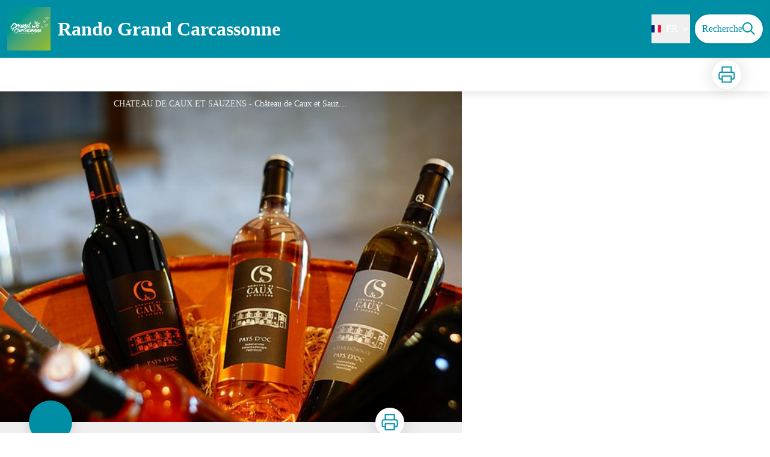

--- FILE ---
content_type: text/html; charset=utf-8
request_url: https://rando.grand-carcassonne-tourisme.fr/service/12724-CHATEAU-DE-CAUX-ET-SAUZENS
body_size: 21646
content:
<!DOCTYPE html><html class="scroll-smooth" lang="fr"><head><meta charSet="utf-8"/><link rel="manifest" href="/manifest.json"/><meta name="application-name" content="Rando Grand Carcassonne"/><meta name="apple-mobile-web-app-capable" content="yes"/><meta name="apple-mobile-web-app-status-bar-style" content="default"/><meta name="apple-mobile-web-app-title" content="Rando Grand Carcassonne"/><meta name="format-detection" content="telephone=no"/><meta name="mobile-web-app-capable" content="yes"/><meta name="msapplication-TileColor" content="#2B5797"/><meta name="msapplication-tap-highlight" content="no"/><meta name="theme-color" content="#000000"/><link rel="apple-touch-icon" sizes="180x180" href="/medias/apple-icon.png"/><link rel="icon" type="image/png" sizes="32x32" href="/medias/favicon.png"/><link rel="icon" type="image/png" sizes="16x16" href="/medias/favicon.png"/><link rel="mask-icon" href="/medias/favicon.png" color="var(--color-primary1-default)"/><link rel="shortcut icon" href="/medias/favicon.png"/><meta name="google-site-verification" content="eKAyxwaXAobFWQcJen0mnZ8T3CpLoN45JysXeNkRf38"/><style>
          :root {
            --font-main: &#x27;__Source_Sans_3_aeb8b9&#x27;, &#x27;__Source_Sans_3_Fallback_aeb8b9&#x27;;
          }
        </style><script type="opt-in" data-type="application/javascript" data-title="Google Tag Manager" data-name="google-tag-manager" data-purposes="analytics" data-cookies="^_ga,^_gat,^_gid,^__utma,^__utmb,^__utmc,^__utmt,^__utmz" data-src="https://www.googletagmanager.com/gtag/js?id=UA-131182546-2"></script><script type="opt-in" data-type="application/javascript" data-name="google-tag-manager">
    window.dataLayer = window.dataLayer || [];
    function gtag(){dataLayer.push(arguments);}
    gtag('js', new Date());
    gtag('config', 'UA-131182546-2');

    window.next.router.events.on('routeChangeComplete', function(url) {
      (function(allowsGTMCookies) {
        window['ga-disable-UA-131182546-2'] = !allowsGTMCookies;
        if (allowsGTMCookies) {
          window.dataLayer.push({
            event: "pageview",
            page: url,
          })
        }
      })(JSON.parse(new URLSearchParams(document.cookie.replaceAll('; ', '&')).get('orejime') ?? null)?.["google-tag-manager"]);
    });
  </script><title>CHÂTEAU DE CAUX ET SAUZENS - Rando Grand Carcassonne</title><meta name="description" content=""/><meta name="viewport" content="initial-scale=1.0, width=device-width"/><link rel="canonical" href="https://rando.grand-carcassonne-tourisme.fr/fr/service/12724-CHATEAU-DE-CAUX-ET-SAUZENS"/><meta property="og:title" content="CHÂTEAU DE CAUX ET SAUZENS - Rando Grand Carcassonne"/><meta name="og:description" content=""/><meta property="og:site_name" content="Rando Grand Carcassonne"/><meta property="og:description" content=""/><meta property="og:url" content="https://rando.grand-carcassonne-tourisme.fr/fr/service/12724-CHATEAU-DE-CAUX-ET-SAUZENS"/><meta property="og:locale" content="fr_FR"/><meta property="og:image" content="https://rando-admin.grand-carcassonne-tourisme.fr/media/paperclip/tourism_touristiccontent/12724/chateau-de-caux-10.jpg"/><meta property="og:type" content="website"/><meta name="twitter:card" content="summary"/><meta name="twitter:url" content="https://rando.grand-carcassonne-tourisme.fr/fr/service/12724-CHATEAU-DE-CAUX-ET-SAUZENS"/><meta name="twitter:title" content="CHÂTEAU DE CAUX ET SAUZENS - Rando Grand Carcassonne"/><meta name="twitter:description" content=""/><meta name="twitter:image" content="https://rando-admin.grand-carcassonne-tourisme.fr/media/paperclip/tourism_touristiccontent/12724/chateau-de-caux-10.jpg"/><meta name="next-head-count" content="37"/><style>
:root {
  --color-primary1-default: #008ea4;
  --color-primary1-light: #18a8be;
  --color-primary2: #efefef;
  --color-primary3: #9cbf30;
  --color-greySoft-default: #d7d6d9;
  --color-greySoft-light: #d7d6d950;
  --color-warning: #d77E00;
  --color-easyOK: #4fad79;
  --color-hardKO: #e25316;
  --color-red: #ff7373;
  --color-redMarker: #e83737;
  --color-trek: #9cbf30;
  --color-service: #008ea4;
  --color-outdoor: #E69736;
  --color-events: #62AB41;
}
</style><style class="custo-style-file">/* Override CSS */
#banner_carousel .object-top,
#details_cover_image .object-top {
  object-position: center;
}

#footer {
  background-color: #444;
}

#footer_topHtml img {
  max-height: 100px;
}
</style><link rel="preload" href="/_next/static/media/9cf9c6e84ed13b5e-s.p.woff2" as="font" type="font/woff2" crossorigin="anonymous" data-next-font="size-adjust"/><link rel="preload" href="/_next/static/css/936927e77e4c05e8.css" as="style"/><link rel="stylesheet" href="/_next/static/css/936927e77e4c05e8.css" data-n-g=""/><noscript data-n-css=""></noscript><script defer="" nomodule="" src="/_next/static/chunks/polyfills-42372ed130431b0a.js"></script><script src="/_next/static/chunks/webpack-7083669ccaf8d32a.js" defer=""></script><script src="/_next/static/chunks/framework-256d05b204dcfa2b.js" defer=""></script><script src="/_next/static/chunks/main-f60fb1e8488b4cd6.js" defer=""></script><script src="/_next/static/chunks/pages/_app-dfcb0491a0070124.js" defer=""></script><script src="/_next/static/chunks/675-8e1043647566a41f.js" defer=""></script><script src="/_next/static/chunks/625-69af1b48d90f65b1.js" defer=""></script><script src="/_next/static/chunks/234-b3cf9ed3e4789b49.js" defer=""></script><script src="/_next/static/chunks/974-23458f723a171081.js" defer=""></script><script src="/_next/static/chunks/693-dcaa69f59876c229.js" defer=""></script><script src="/_next/static/chunks/480-e0bf368744d5fe16.js" defer=""></script><script src="/_next/static/chunks/141-39860f392a1a6dd5.js" defer=""></script><script src="/_next/static/chunks/855-d4a5e1a6191db549.js" defer=""></script><script src="/_next/static/chunks/800-4e84f48bf2d123c8.js" defer=""></script><script src="/_next/static/chunks/pages/service/%5BtouristicContent%5D-b4b5a11b25277924.js" defer=""></script><script src="/_next/static/Ait9tFAN3wqnzZUBJOURg/_buildManifest.js" defer=""></script><script src="/_next/static/Ait9tFAN3wqnzZUBJOURg/_ssgManifest.js" defer=""></script></head><body><div id="__next"><div class="flex flex-col min-h-dvh"><div id="header_topHtml"></div><header class="sticky z-header bg-primary1 top-0" role="banner" id="header"><div class="h-11 desktop:h-desktopHeader flex justify-between  items-center sticky z-header px-3 shadow-sm shrink-0 transition-all duration-300 delay-100"><a class="text-primary1 hover:text-primary3 focus:text-primary3 transition-colors flex items-center" href="/"><div class="shrink-0" id="header_logo"><img id="header_logoImg" class="h-9 w-auto desktop:h-18 mr-3" alt="" crossorigin="anonymous" src="/medias/logo.png"/></div><p id="header_title" class=" flex-auto text-white desktop:text-H2 desktop:leading-8 font-semibold desktop:font-bold desktop:shrink-0">Rando Grand Carcassonne</p></a><div class="items-center hidden desktop:flex gap-2" aria-hidden="false"><div class="flex items-center justify-end flex-auto flex-wrap gap-4 mr-2" id="header_inlineMenu"><div class="flex items-center text-white"><div class="flex-row"><button aria-expanded="false" aria-controls=":R3cpkm:" class="relative pt-3 pb-2 text-white flex items-center border-b-4 border-solid border-transparent duration-500 transition-color after:content-[&#x27;&#x27;] after:absolute after:top-10 after:-left-5 after:-right-5 after:h-8"><img alt="" class="mr-2" loading="lazy" height="16" width="16" crossorigin="anonymous" src="https://cdnjs.cloudflare.com/ajax/libs/flag-icon-css/4.1.4/flags/4x3/fr.svg" style="display:inline-block;width:1em;height:1em;vertical-align:middle"/>FR<svg width="16" height="16" viewBox="0 0 24 24" fill="none" xmlns="http://www.w3.org/2000/svg" class="shrink-0 ml-1" aria-hidden="true"><path d="M6 9l6 6 6-6" stroke="currentColor" stroke-width="2" stroke-linecap="round" stroke-linejoin="round"></path></svg></button><div id=":R3cpkm:" class="flex-col bg-white text-greyDarkColored rounded-2xl border border-solid border-greySoft overflow-hidden absolute py-2 top-18" hidden=""><a class="text-primary1 hover:text-primary3 focus:text-primary3 transition-colors flex hover:bg-greySoft-light focus:bg-greySoft px-5 py-2" href="/service/12724-CHATEAU-DE-CAUX-ET-SAUZENS">FR</a><a class="text-primary1 hover:text-primary3 focus:text-primary3 transition-colors flex hover:bg-greySoft-light focus:bg-greySoft px-5 py-2" href="/en/service/12724-CHATEAU-DE-CAUX-ET-SAUZENS">EN</a></div></div></div></div><a class="text-primary1 hover:text-primary3 focus:text-primary3 transition-colors block" href="/search"><span id="goToSearch" class="p-2 desktop:p-3 rounded-full text-primary1 bg-white flex justify-center items-center gap-1 hover:text-primary1-light focus:text-primary1-light shadow-sm transition-colors">Recherche<svg height="22" width="22" viewBox="0 0 22 22" fill="none" xmlns="http://www.w3.org/2000/svg" aria-hidden="true"><path d="M16 8.5a7.5 7.5 0 11-15 0 7.5 7.5 0 0115 0z" stroke="currentColor" stroke-width="2"></path><path stroke="currentColor" stroke-width="2" stroke-linecap="round" stroke-linejoin="round" d="M14.164 14.25l5.586 5.586"></path></svg></span></a></div></div><button type="button" aria-haspopup="dialog" aria-expanded="false" aria-controls="radix-:R19km:" data-state="closed" class="fixed size-6 right-2.5 desktop:right-8 transition-all delay-100 duration-300 text-white z-sliderMenu top-2.5 desktop:top-8 hidden"><svg viewBox="0 0 24 25" fill="none" xmlns="http://www.w3.org/2000/svg" aria-hidden="true"><path d="M3 12h18M3 6h18M3 18h18" stroke="currentColor" stroke-width="2" stroke-linecap="round" stroke-linejoin="round"></path></svg><span class="sr-only">Menu</span></button></header><main class="relative grow"><div id="details_container"><nav id="details_headerDesktop" class="hidden desktop:flex items-center sticky top-desktopHeader z-subHeader shadow-md bg-white h-14 pl-3" role="navigation"><div id="details_topDownloadIcons" class="flex justify-between items-center gap-4 desktop:mr-12 desktop:ml-auto menu-download" data-testid="download-button"><div role="tooltip" class="relative inline-block group"><a href="https://rando-admin.grand-carcassonne-tourisme.fr/api/fr/touristiccontents/12724/chateau-de-caux-et-sauzens.pdf" class="size-12 grid place-items-center rounded-full shadow-lg text-primary1 bg-white hover:text-primary1-light transition" target="_blank" rel="noopener no referrer"><svg width="30" height="30" viewBox="0 0 30 30" fill="none" xmlns="http://www.w3.org/2000/svg" aria-hidden="true"><path d="M7.5 11.25V2.5h15v8.75M7.5 22.5H5A2.5 2.5 0 012.5 20v-6.25a2.5 2.5 0 012.5-2.5h20a2.5 2.5 0 012.5 2.5V20a2.5 2.5 0 01-2.5 2.5h-2.5" stroke="currentColor" stroke-width="2" stroke-linecap="round" stroke-linejoin="round"></path><path stroke="currentColor" stroke-width="2" stroke-linecap="round" stroke-linejoin="round" d="M7.5 17.5h15v10h-15z"></path></svg><span class="sr-only">Imprimer</span></a><span id=":Rmqkm:" class="tooltipSpan absolute left-1/2 -translate-x-1/2 p-1.5 text-center rounded-md z-1 w-0 hidden group-hover:w-max group-hover:inline after:content-[&#x27;&#x27;] after:block after:absolute after:left-1/2 after:-ml-1 after:border-4 after:border-transparent top-full after:bottom-full after:border-b-primary1 bg-primary1 text-primary2">Imprimer</span></div></div></nav><div id="details_headerMobile" class="flex gap-3 items-center py-3 px-4 text-P2 font-bold text-primary1 shadow-md bg-white -top-4 right-0 left-0 z-headerDetails fixed desktop:hidden transition-transform duration-500 will-change-transform"><span class="truncate">CHÂTEAU DE CAUX ET SAUZENS</span></div><div id="touristicContent_page" class="flex flex-1"><div id="touristicContent_informations" class="flex flex-col w-full -top-detailsHeaderMobile desktop:top-0 desktop:w-3/5"><button id="openMapButton" type="button" class="flex desktop:hidden fixed z-floatingButton bottom-6 left-1/2 -translate-x-1/2 py-3 px-4 shadow-sm rounded-full text-primary1 bg-white hover:bg-primary2 focus:bg-primary2 transition-all">Voir la carte<svg width="24" height="24" viewBox="0 0 24 24" fill="none" xmlns="http://www.w3.org/2000/svg" class="ml-1"><path clip-rule="evenodd" d="M1 6v16l7-4 8 4 7-4V2l-7 4-8-4-7 4v0z" stroke="currentColor" stroke-width="2" stroke-linecap="round" stroke-linejoin="round"></path><path d="M8 2v16M16 6v16" stroke="currentColor" stroke-width="2" stroke-linecap="round" stroke-linejoin="round"></path></svg></button><div class="desktop:h-coverDetailsDesktop"><div class="relative bg-dark"><div class="flex items-center justify-center size-full"><div class="size-full"><div id="touristicContent_cover" class="desktop:h-coverDetailsDesktop"><figure role="figure" aria-labelledby=":R4jqkm:" id="details_cover_image" class="relative h-full "><img alt="CHATEAU DE CAUX ET SAUZENS" class="object-cover object-center overflow-hidden size-full" id=":R4jqkmH1:" loading="eager" src="https://rando-admin.grand-carcassonne-tourisme.fr/media/paperclip/tourism_touristiccontent/12724/chateau-de-caux-10.jpg" crossorigin="anonymous"/><figcaption id=":R4jqkm:"><span class="w-full h-12 desktop:h-40
  absolute top-0 flex items-start justify-center
  pb-1 pt-3 px-2
  bg-gradient-to-b from-blackSemiTransparent to-transparent
  text-white text-opacity-90 text-Mobile-C3 desktop:text-P2"><span class="mx-10percent px-10percent truncate">CHATEAU DE CAUX ET SAUZENS - Château de Caux et Sauzens</span></span><button aria-describedby=":R4jqkmH1:" class="absolute inset-0 size-full" type="button"><span class="sr-only">Voir l&#x27;image en plein écran</span></button></figcaption></figure></div></div></div></div></div><div id="touristicContent_text" class="desktop:py-0 relative -top-6 desktop:-top-9 flex flex-col"><div id="details_topRoundIcons" class="flex justify-between items-center min-w-0 mx-4 desktop:mx-12 menu-download"><div class="size-12 desktop:size-18 rounded-full flex items-center justify-center shadow-md bg-service"></div><div class=""><div id="details_topDownloadIcons" class="flex justify-between items-center gap-4 desktop:mr-12 desktop:ml-auto menu-download" data-testid="download-button"><div role="tooltip" class="relative inline-block group"><a href="https://rando-admin.grand-carcassonne-tourisme.fr/api/fr/touristiccontents/12724/chateau-de-caux-et-sauzens.pdf" class="size-12 grid place-items-center rounded-full shadow-lg text-primary1 bg-white hover:text-primary1-light transition" target="_blank" rel="noopener no referrer"><svg width="30" height="30" viewBox="0 0 30 30" fill="none" xmlns="http://www.w3.org/2000/svg" aria-hidden="true"><path d="M7.5 11.25V2.5h15v8.75M7.5 22.5H5A2.5 2.5 0 012.5 20v-6.25a2.5 2.5 0 012.5-2.5h20a2.5 2.5 0 012.5 2.5V20a2.5 2.5 0 01-2.5 2.5h-2.5" stroke="currentColor" stroke-width="2" stroke-linecap="round" stroke-linejoin="round"></path><path stroke="currentColor" stroke-width="2" stroke-linecap="round" stroke-linejoin="round" d="M7.5 17.5h15v10h-15z"></path></svg><span class="sr-only">Imprimer</span></a><span id=":R2irqkm:" class="tooltipSpan absolute left-1/2 -translate-x-1/2 p-1.5 text-center rounded-md z-1 w-0 hidden group-hover:w-max group-hover:inline after:content-[&#x27;&#x27;] after:block after:absolute after:left-1/2 after:-ml-1 after:border-4 after:border-transparent top-full after:bottom-full after:border-b-primary1 bg-primary1 text-primary2">Imprimer</span></div></div></div></div><section id="details_presentation_ref"><div id="details_presentation" class="mx-4 desktop:mx-18 flex flex-col mt-2 desktop:mt-10 relative desktop:scroll-mt-20"><nav class="mt-2 mb-4 desktop:mt-8 desktop:mb-16 flex flex-wrap items-center text-Mobile-C2" aria-label="Fil d&#x27;ariane" role="navigation"><ol class="flex gap-2"><li class="flex items-center gap-2"><span aria-hidden="true">&gt;&gt;</span><a class="text-primary1 hover:text-primary3 focus:text-primary3 transition-colors text-sm hover:underline focus:underline" href="/">Accueil</a></li><li class="flex items-center gap-2"><span aria-hidden="true">&gt;</span><a class="text-primary1 hover:text-primary3 focus:text-primary3 transition-colors text-sm hover:underline focus:underline" href="/search?categories=40">Caveaux et producteurs</a></li><li class="flex items-center gap-2"><span aria-hidden="true">&gt;</span><span>CHÂTEAU DE CAUX ET SAUZENS</span></li></ol></nav><span id="details_place" class="text-Mobile-C2 desktop:text-P1">Caux-et-Sauzens</span><h1 id="details_title" class="text-primary1 text-Mobile-H1 desktop:text-H1 font-bold">CHÂTEAU DE CAUX ET SAUZENS</h1><div id="details_tags" class="flex flex-wrap"></div><div id="details_infoIcons" class="flex flex-wrap mt-3 desktop:mt-4"></div><div class="mt-2 desktop:mt-4 text-Mobile-C2 desktop:text-P1"><div class=""><span class="font-bold">Label : </span><span>Pays Cathare, Qualité Sud de France, Qualité Tourisme</span></div></div><div class="desktop:hidden mt-4"><div class="bg-gray-100 border border-solid border-gray-500 p-4 flex items-center rounded"><div class="w-8"><svg fill="none" viewBox="0 0 24 24" xmlns="http://www.w3.org/2000/svg"><g stroke="currentColor" stroke-linecap="round" stroke-linejoin="round" stroke-width="2"><path d="m2 7.92647c1.24008-.79618 2.58126-1.44861 4-1.93376m16 1.93376c-2.8849-1.85224-6.317-2.92647-10-2.92647-.3355 0-.6689.00891-1 .02652"></path><path d="m5.17159 11.7046c1.4601-.8446 3.09108-1.4267 4.82839-1.6817m8.82842 1.6817c-.8585-.4967-1.7762-.9025-2.7398-1.2045"></path><path d="m9.07355 15.2544c.91533-.3235 1.90035-.4995 2.92645-.4995s2.0111.176 2.9265.4995"></path><path d="m11.9181 19.1465-.0161-.0161"></path><path d="m2 2 20 20"></path></g></svg></div><div class="ml-6">Embarquer cet élément afin d&#x27;y avoir accès hors connexion</div></div></div><div id="details_ambiance" class="text-Mobile-C1 desktop:text-P1 mt-4 desktop:mt-8"><div class="content-WYSIWYG">Très beau domaine familiale situé à 5km de la Cité de Carcassonne au bord du canal du Midi dans le charmant village de Caux et Sauzens. 
Plongez au cœur du vignoble du Château de Caux et Sauzens lors d’une balade pédestre. 
Profitez de cet instant pour observer la vue imprenable sur les Pyrénées. 
Le vigneron, vous parlera de l’histoire du domaine, du terroir, de son encépagement et des différentes méthodes de vinification qui rendent ses vins si particuliers. 
Balade et dégustations, &quot;de la vigne à la cave&quot;, activités diverses autour de la vigne, du vin, du patrimoine et de l&#x27;histoire.</div></div><hr id="separator" class="w-full block bg-greySoft border-0 h-1p mt-6 desktop:mt-12"/></div></section><section id="details_contact_ref"><div class="scroll-mt-20 desktop:scroll-mt-30 mx-4 desktop:mx-18" id="details_contact"><div id="details_section" class="flex flex-col gap-3 desktop:gap-4 pt-6 desktop:pt-12 pb-3 desktop:pb-6 mb-3 desktop:mb-6 max-w-full overflow-x-auto"><h2 class="text-Mobile-H1 desktop:text-H2 font-bold" id="details_sectionTitle">Contact</h2><div id="details_sectionContent" class="flex flex-col gap-6 text-Mobile-C1 desktop:text-P1"><div class="content-WYSIWYG"><i>Monsieur BOYER<i><br/><strong>Téléphone fixe :</strong><br/>+33 4 68 26 97 39<br/><br/><strong>Téléphone portable :</strong><br/>+33 6 38 88 07 33<br/><strong>Page Facebook :</strong><br/><a href="https://www.facebook.com/chateaudecaux">https://www.facebook.com/chateaudecaux</a><br/><br/><strong>Adresse :</strong><br/>Rue Louis Guitard<br/>11170 CAUX-ET-SAUZENS<br/></i></i></div><div class="mt-2 desktop:mt-4"><span class="block">Courriel<!-- --> :</span><a href="mailto:sceadecaux@gmail.com" target="_blank" rel="noopener noreferrer" class="text-primary1 underline hover:text-primary1-light focus:text-primary1-light">sceadecaux@gmail.com</a></div><div class="mt-2 desktop:mt-4"><span class="block">Site internet<!-- --> :</span><a href="https://www.chateaudecaux.com" target="_blank" rel="noopener noreferrer" class="text-primary1 underline hover:text-primary1-light focus:text-primary1-light">https://www.chateaudecaux.com</a></div></div></div><hr id="separator" class="w-full block bg-greySoft border-0 h-1p "/></div></section><section id="details_forecastWidget_ref"><div class="scroll-mt-20 desktop:scroll-mt-30 mx-4 desktop:mx-18" id="details_forecastWidget"><div id="details_section" class="flex flex-col gap-3 desktop:gap-4 pt-6 desktop:pt-12 pb-3 desktop:pb-6 mb-3 desktop:mb-6 max-w-full overflow-x-auto"><h2 class="text-Mobile-H1 desktop:text-H2 font-bold" id="details_sectionTitle">Météo</h2><div id="details_sectionContent" class="flex flex-col gap-6 text-Mobile-C1 desktop:text-P1"><iframe id="widget_autocomplete_preview" loading="lazy" class="w-full" height="150" src="https://meteofrance.com/widget/prevision/110840" title="Widget meteofrance"></iframe></div></div><hr id="separator" class="w-full block bg-greySoft border-0 h-1p "/></div></section></div><footer role="contentinfo"><div id="footer_topHtml"><div class="my-4 flex flex-wrap justify-center gap-4">
  <img src="/medias/footer/partners.jpg" alt="Carcassone agglo ; Grand Carcassone ; Office de Tourisme de France ; Aude pays Cathare ; Destination Occitanie"/>
  <img src="/medias/footer/partners2.jpg" alt="Projet cofinancé par le Fonds Europpéen Agricole pour le Développement Rural. L&#x27;Europe investit dans les zones rurales"/>
</div>
</div><div class="bg-black flex flex-col" id="footer"><div class="mx-4 desktop:mx-10percent" id="footer_content"><div id="footer_socialNetworks" class="flex justify-center space-x-6 py-4 desktop:py-10 border-b border-solid border-greySoft"><a href="https://www.facebook.com/grandcarcassonnetourisme/" target="_blank" rel="noopener noreferrer"><div class="size-8 rounded-2xl
        flex items-center justify-center
        cursor-pointer
      bg-greySoft hover:bg-white transition-all
       text-black "><span><svg width="16" viewBox="0 0 16 16" fill="none" xmlns="http://www.w3.org/2000/svg"><path d="M15.116 0H.883A.883.883 0 000 .883v14.233c0 .489.396.884.883.884h7.663V9.804H6.46V7.389h2.085V5.608c0-2.066 1.262-3.192 3.105-3.192.884 0 1.642.066 1.863.095v2.16h-1.279c-1.002 0-1.195.477-1.195 1.176v1.541h2.391l-.313 2.415H11.04v6.196h4.077a.884.884 0 00.884-.883V.883A.883.883 0 0015.116 0z" fill="currentColor"></path></svg></span></div></a><a href="https://twitter.com/otgrandcarca" target="_blank" rel="noopener noreferrer"><div class="size-8 rounded-2xl
        flex items-center justify-center
        cursor-pointer
      bg-greySoft hover:bg-white transition-all
       text-black "><span><svg width="16" viewBox="0 0 16 14" fill="none" xmlns="http://www.w3.org/2000/svg"><path d="M16 1.872a6.839 6.839 0 01-1.89.518A3.262 3.262 0 0015.553.577a6.555 6.555 0 01-2.08.794 3.28 3.28 0 00-5.674 2.243c0 .26.022.51.076.748A9.284 9.284 0 011.114.931a3.285 3.285 0 001.008 4.384A3.24 3.24 0 01.64 4.911v.036A3.295 3.295 0 003.268 8.17a3.274 3.274 0 01-.86.108 2.9 2.9 0 01-.621-.056 3.311 3.311 0 003.065 2.285 6.59 6.59 0 01-4.067 1.399c-.269 0-.527-.012-.785-.045a9.234 9.234 0 005.032 1.472c6.036 0 9.336-5 9.336-9.334 0-.145-.005-.285-.012-.424A6.544 6.544 0 0016 1.872z" fill="currentColor"></path></svg></span></div></a><a href="https://www.youtube.com/channel/UCRAtirvWSRmVc0yRjwf1kWA/" target="_blank" rel="noopener noreferrer"><div class="size-8 rounded-2xl
        flex items-center justify-center
        cursor-pointer
      bg-greySoft hover:bg-white transition-all
       text-black "><span><svg width="16" viewBox="0 0 16 12" fill="none" xmlns="http://www.w3.org/2000/svg"><path d="M15.32 1.72699C14.886 0.954992 14.415 0.812992 13.456 0.758992C12.498 0.693992 10.089 0.666992 8.002 0.666992C5.911 0.666992 3.501 0.693992 2.544 0.757992C1.587 0.812992 1.115 0.953992 0.677 1.72699C0.23 2.49799 0 3.82599 0 6.16399C0 6.16599 0 6.16699 0 6.16699C0 6.16899 0 6.16999 0 6.16999V6.17199C0 8.49999 0.23 9.83799 0.677 10.601C1.115 11.373 1.586 11.513 2.543 11.578C3.501 11.634 5.911 11.667 8.002 11.667C10.089 11.667 12.498 11.634 13.457 11.579C14.416 11.514 14.887 11.374 15.321 10.602C15.772 9.83899 16 8.50099 16 6.17299C16 6.17299 16 6.16999 16 6.16799C16 6.16799 16 6.16599 16 6.16499C16 3.82599 15.772 2.49799 15.32 1.72699ZM6 9.16699V3.16699L11 6.16699L6 9.16699Z" fill="currentColor"></path></svg></span></div></a><a href="https://www.instagram.com/grand_carcassonne_randos/" target="_blank" rel="noopener noreferrer"><div class="size-8 rounded-2xl
        flex items-center justify-center
        cursor-pointer
      bg-greySoft hover:bg-white transition-all
       text-black "><span><svg width="20" height="20" viewBox="0 0 24 24" fill="none" stroke="currentColor" stroke-width="2" stroke-linecap="round" stroke-linejoin="round" xmlns="http://www.w3.org/2000/svg"><rect x="2" y="2" width="20" height="20" rx="5" ry="5"></rect><path d="M16 11.37A4 4 0 1112.63 8 4 4 0 0116 11.37zM17.5 6.5h.01"></path></svg></span></div></a></div><div id="footer_sections" class=" flex flex-col desktop:flex-row justify-between pt-2.5 pb-10 desktop:pt-10 desktop:pb-18"><div id="footer_portal"><div id="footer_portalDesktop" class="hidden desktop:flex flex-col text-greySoft"><p id="footer_portalTitle" class=" text-Mobile-C1 desktop:text-H3 font-bold cursor-pointer w-full desktop:mb-3.5">OFFICE DE TOURISME GRAND CARCASSONNE</p><div id="footer_portalContactContent" class="flex flex-col  pb-4 text-Mobile-C3 desktop:text-P1"><div class="mb-3"><p>www.grand-carcassonne-tourisme.fr</p><p></p></div><div><p>04 68 78 58 90</p></div></div></div><div id="footer_portalMobile" class="desktop:hidden text-greySoft"><div class="
          flex justify-between items-center pb-2.5 outline-none
          border-b border-solid border-greySoft"><p id="footer_portalTitle" class=" text-Mobile-C1 desktop:text-H3 font-bold cursor-pointer w-full desktop:mb-3.5">OFFICE DE TOURISME GRAND CARCASSONNE</p><svg width="24" height="24" viewBox="0 0 24 24" fill="none" xmlns="http://www.w3.org/2000/svg" class="shrink-0"><path d="M12 5v14M5 12h14" stroke="currentColor" stroke-width="2" stroke-linecap="round" stroke-linejoin="round"></path></svg></div><div id="footer_portalContactContent" class="flex flex-col hidden pb-4 text-Mobile-C3 desktop:text-P1"><div class="mb-3"><p>www.grand-carcassonne-tourisme.fr</p><p></p></div><div><p>04 68 78 58 90</p></div></div></div></div><div class="text-greySoft desktop:ml-3"><h3 class="hidden desktop:block"><span class="block text-Mobile-C1 desktop:text-H3 font-bold cursor-pointer w-full desktop:mb-3.5 desktop:text-right">Informations complémentaires</span></h3><button class="flex justify-between items-center w-full py-2.5 outline-none desktop:hidden text-left border-b border-solid border-greySoft" type="button" aria-expanded="false" aria-controls=":R2l3qkm:"><span class="block text-Mobile-C1 desktop:text-H3 font-bold cursor-pointer w-full desktop:mb-3.5 desktop:text-right">Informations complémentaires</span><svg width="24" height="24" viewBox="0 0 24 24" fill="none" xmlns="http://www.w3.org/2000/svg" class="shrink-0"><path d="M12 5v14M5 12h14" stroke="currentColor" stroke-width="2" stroke-linecap="round" stroke-linejoin="round"></path></svg></button><ul id=":R2l3qkm:" class="columns-2 desktop:columns-auto flex-col w-full pb-4 hidden desktop:block"><li class="desktop:text-right"><a class="text-greySoft text-Mobile-C3 desktop:text-P1 hover:text-white focus:text-white transition-all" href="https://www.grand-carcassonne-tourisme.fr/votre-sejour/pratique/nous-contacter/)">Contact</a></li><li class="desktop:text-right"><a class="text-greySoft text-Mobile-C3 desktop:text-P1 hover:text-white focus:text-white transition-all" href="https://www.grand-carcassonne-tourisme.fr/votre-sejour/activites/rando/blog-rando/">Blog rando &amp; balades</a></li><li class="desktop:text-right"><a class="text-greySoft text-Mobile-C3 desktop:text-P1 hover:text-white focus:text-white transition-all" href="https://www.grand-carcassonne-tourisme.fr/la-destination/pleine-nature/les-paysages-randos-vignoble-montagne/">Les Paysages de vos vacances</a></li><li class="desktop:text-right"><a class="text-greySoft text-Mobile-C3 desktop:text-P1 hover:text-white focus:text-white transition-all" href="/information/6-Accessibilite-%3A-non-conforme">Accessibilité: non conforme</a></li><li class="desktop:text-right"><a class="text-greySoft text-Mobile-C3 desktop:text-P1 hover:text-white focus:text-white transition-all" href="https://www.grand-carcassonne-tourisme.fr/votre-sejour/pratique/comment-venir/">Comment venir</a></li><li class="desktop:text-right"><a class="text-greySoft text-Mobile-C3 desktop:text-P1 hover:text-white focus:text-white transition-all" href="https://geotrek.fr/">Geotrek</a></li><li class="desktop:text-right desktop:mt-2"><button type="button" class="text-greySoft text-Mobile-C3 desktop:text-P1 hover:text-white focus:text-white transition-all">Changer les préférences cookies</button></li></ul></div></div></div></div></footer></div><div id="touristicContent_map" class="fixed inset-0 z-map left-full w-full transition desktop:flex desktop:z-content desktop:bottom-0 desktop:fixed desktop:left-auto desktop:right-0 desktop:w-2/5 desktop:top-headerAndDetailsRecapBar translate-x-0"></div></div></div></main></div></div><script id="__NEXT_DATA__" type="application/json">{"props":{"pageProps":{"dehydratedState":{"mutations":[],"queries":[{"state":{"data":{"themes":{"1":{"label":"Faune"},"2":{"label":"Flore"},"4":{"label":"Point de vue"},"5":{"label":"Architecture"},"6":{"label":"Pastoralisme"},"7":{"label":"Géologie"},"8":{"label":"Lac ou rivière"},"9":{"label":"Sommet"},"10":{"label":"Gîte d'étape"},"11":{"label":"Archéologie et histoire"},"12":{"label":"Sentier artistique"},"13":{"label":"Canal du Midi"},"14":{"label":"Sous-bois"}},"cities":{"1":{"id":1,"code":"11001","name":"Aigues-Vives"},"2":{"id":2,"code":"11003","name":"Ajac"},"3":{"id":3,"code":"11005","name":"Alairac"},"4":{"id":4,"code":"11009","name":"Alzonne"},"5":{"id":5,"code":"11011","name":"Aragon"},"6":{"id":6,"code":"11016","name":"Arquettes-en-Val"},"7":{"id":7,"code":"11018","name":"Arzens"},"8":{"id":8,"code":"11022","name":"Azille"},"9":{"id":9,"code":"11023","name":"Badens"},"10":{"id":10,"code":"11025","name":"Bagnoles"},"11":{"id":11,"code":"11027","name":"Barbaira"},"12":{"id":12,"code":"11037","name":"Berriac"},"13":{"id":13,"code":"11042","name":"Blomac"},"14":{"id":14,"code":"34034","name":"Boisset"},"15":{"id":15,"code":"11043","name":"Bouilhonnac"},"16":{"id":16,"code":"11052","name":"Brousses-et-Villaret"},"17":{"id":17,"code":"11053","name":"Brugairolles"},"18":{"id":18,"code":"11056","name":"Cabrespine"},"19":{"id":19,"code":"11058","name":"Cailhau"},"20":{"id":20,"code":"11059","name":"Cailhavel"},"21":{"id":21,"code":"11061","name":"Cambieure"},"22":{"id":22,"code":"11064","name":"Camplong-d'Aude"},"23":{"id":23,"code":"11068","name":"Capendu"},"24":{"id":24,"code":"11069","name":"Carcassonne"},"25":{"id":25,"code":"11070","name":"Carlipa"},"26":{"id":26,"code":"34054","name":"Cassagnoles"},"27":{"id":27,"code":"11075","name":"Castans"},"28":{"id":28,"code":"11077","name":"Castelnau-d'Aude"},"29":{"id":29,"code":"11079","name":"Caudebronde"},"30":{"id":30,"code":"11081","name":"Caunes-Minervois"},"31":{"id":31,"code":"11083","name":"Caunettes-en-Val"},"32":{"id":32,"code":"11084","name":"Caux-et-Sauzens"},"33":{"id":33,"code":"11085","name":"Cavanac"},"34":{"id":34,"code":"11088","name":"Cazilhac"},"35":{"id":35,"code":"11089","name":"Cenne-Monestiés"},"36":{"id":36,"code":"11090","name":"Cépie"},"37":{"id":37,"code":"34075","name":"Cesseras"},"38":{"id":38,"code":"11092","name":"Citou"},"39":{"id":39,"code":"11095","name":"Comigne"},"40":{"id":40,"code":"11098","name":"Conilhac-Corbières"},"41":{"id":41,"code":"11099","name":"Conques-sur-Orbiel"},"42":{"id":42,"code":"11102","name":"Couffoulens"},"43":{"id":43,"code":"11121","name":"Donazac"},"44":{"id":44,"code":"11122","name":"Douzens"},"45":{"id":45,"code":"11126","name":"Escales"},"46":{"id":46,"code":"11133","name":"Fajac-en-Val"},"47":{"id":47,"code":"34097","name":"Félines-Minervois"},"48":{"id":48,"code":"11146","name":"Floure"},"49":{"id":49,"code":"11148","name":"Fontcouverte"},"50":{"id":50,"code":"11150","name":"Fontiers-Cabardès"},"51":{"id":51,"code":"11151","name":"Fontiès-d'Aude"},"52":{"id":52,"code":"11154","name":"Fournes-Cabardès"},"53":{"id":53,"code":"11156","name":"Fraisse-Cabardès"},"54":{"id":54,"code":"11158","name":"Gaja-et-Villedieu"},"55":{"id":55,"code":"11161","name":"Gardie"},"56":{"id":56,"code":"11169","name":"Greffeil"},"57":{"id":57,"code":"11172","name":"Homps"},"58":{"id":58,"code":"11179","name":"Labastide-en-Val"},"59":{"id":59,"code":"11180","name":"Labastide-Esparbairenque"},"60":{"id":60,"code":"11182","name":"Lacombe"},"61":{"id":61,"code":"11183","name":"Ladern-sur-Lauquet"},"62":{"id":62,"code":"11120","name":"La Digne-d'Aval"},"63":{"id":63,"code":"11185","name":"Lagrasse"},"64":{"id":64,"code":"34141","name":"La Livinière"},"65":{"id":65,"code":"11190","name":"La Redorte"},"66":{"id":66,"code":"11194","name":"Lastours"},"67":{"id":67,"code":"11391","name":"La Tourette-Cabardès"},"68":{"id":68,"code":"11197","name":"Lauraguel"},"69":{"id":69,"code":"11198","name":"Laure-Minervois"},"70":{"id":70,"code":"11199","name":"Lavalette"},"71":{"id":71,"code":"11174","name":"Les Ilhes"},"72":{"id":72,"code":"11200","name":"Lespinassière"},"73":{"id":73,"code":"11201","name":"Leuc"},"74":{"id":74,"code":"11205","name":"Limousis"},"75":{"id":75,"code":"11214","name":"Malras"},"76":{"id":76,"code":"11215","name":"Malves-en-Minervois"},"77":{"id":77,"code":"11216","name":"Malviès"},"78":{"id":78,"code":"11220","name":"Marseillette"},"79":{"id":79,"code":"11222","name":"Mas-Cabardès"},"80":{"id":80,"code":"11223","name":"Mas-des-Cours"},"81":{"id":81,"code":"11227","name":"Mayronnes"},"82":{"id":82,"code":"11232","name":"Miraval-Cabardès"},"83":{"id":83,"code":"11241","name":"Montbrun-des-Corbières"},"84":{"id":84,"code":"11242","name":"Montclar"},"85":{"id":85,"code":"11248","name":"Montirat"},"86":{"id":86,"code":"11253","name":"Montolieu"},"87":{"id":87,"code":"11257","name":"Monze"},"88":{"id":88,"code":"11259","name":"Moussoulens"},"89":{"id":89,"code":"11261","name":"Moux"},"90":{"id":90,"code":"11272","name":"Palaja"},"91":{"id":91,"code":"11274","name":"Pauligne"},"92":{"id":92,"code":"11279","name":"Pennautier"},"93":{"id":93,"code":"11280","name":"Pépieux"},"94":{"id":94,"code":"11286","name":"Peyriac-Minervois"},"95":{"id":95,"code":"11288","name":"Pezens"},"96":{"id":96,"code":"11289","name":"Pieusse"},"97":{"id":97,"code":"11293","name":"Pomas"},"98":{"id":98,"code":"11297","name":"Pradelles-Cabardès"},"99":{"id":99,"code":"11299","name":"Preixan"},"100":{"id":100,"code":"11301","name":"Puichéric"},"101":{"id":101,"code":"11308","name":"Raissac-sur-Lampy"},"102":{"id":102,"code":"11311","name":"Ribaute"},"103":{"id":103,"code":"11314","name":"Rieux-en-Val"},"104":{"id":104,"code":"11315","name":"Rieux-Minervois"},"105":{"id":105,"code":"11318","name":"Roquecourbe-Minervois"},"106":{"id":106,"code":"11319","name":"Roquefère"},"107":{"id":107,"code":"11325","name":"Rouffiac-d'Aude"},"108":{"id":108,"code":"11327","name":"Roullens"},"109":{"id":109,"code":"11328","name":"Routier"},"110":{"id":110,"code":"11330","name":"Rustiques"},"111":{"id":111,"code":"11337","name":"Saint-Couat-d'Aude"},"112":{"id":112,"code":"11339","name":"Saint-Denis"},"113":{"id":113,"code":"11340","name":"Sainte-Eulalie"},"114":{"id":114,"code":"11342","name":"Saint-Frichoux"},"115":{"id":115,"code":"11344","name":"Saint-Hilaire"},"116":{"id":116,"code":"11351","name":"Saint-Laurent-de-la-Cabrerisse"},"117":{"id":117,"code":"11355","name":"Saint-Martin-de-Villereglan"},"118":{"id":118,"code":"11357","name":"Saint-Martin-le-Vieil"},"119":{"id":119,"code":"11367","name":"Saissac"},"120":{"id":120,"code":"11368","name":"Sallèles-Cabardès"},"121":{"id":121,"code":"11372","name":"Salsigne"},"122":{"id":122,"code":"11378","name":"Serviès-en-Val"},"123":{"id":123,"code":"34302","name":"Siran"},"124":{"id":124,"code":"11387","name":"Taurize"},"125":{"id":125,"code":"11392","name":"Tournissan"},"126":{"id":126,"code":"11395","name":"Trassanel"},"127":{"id":127,"code":"11396","name":"Trausse"},"128":{"id":128,"code":"11397","name":"Trèbes"},"129":{"id":129,"code":"11251","name":"Val-de-Dagne"},"130":{"id":130,"code":"11404","name":"Ventenac-Cabardès"},"131":{"id":131,"code":"11408","name":"Verzeille"},"132":{"id":132,"code":"11410","name":"Villalier"},"133":{"id":133,"code":"11411","name":"Villanière"},"134":{"id":134,"code":"11413","name":"Villardonnel"},"135":{"id":135,"code":"11414","name":"Villar-en-Val"},"136":{"id":136,"code":"11415","name":"Villar-Saint-Anselme"},"137":{"id":137,"code":"11416","name":"Villarzel-Cabardès"},"138":{"id":138,"code":"11417","name":"Villarzel-du-Razès"},"139":{"id":139,"code":"11420","name":"Villebazy"},"140":{"id":140,"code":"11422","name":"Villedubert"},"141":{"id":141,"code":"11423","name":"Villefloure"},"142":{"id":142,"code":"11425","name":"Villegailhenc"},"143":{"id":143,"code":"11426","name":"Villegly"},"144":{"id":144,"code":"11429","name":"Villemoustaussou"},"145":{"id":145,"code":"11432","name":"Villeneuve-lès-Montréal"},"146":{"id":146,"code":"11433","name":"Villeneuve-Minervois"},"147":{"id":147,"code":"11437","name":"Villesèquelande"},"148":{"id":148,"code":"11440","name":"Villetritouls"}},"sources":{},"informationDesk":{"1":{"accessibility":"","name":"Office Tourisme Grand Carcassonne","street":"2 square Gambetta","postalCode":"11000","municipality":"carcassonne","website":"https://www.grand-carcassonne-tourisme.fr/votre-sejour/pratique/loffice-de-tourisme/nos-bureaux-dinformations/","email":"contact@grand-carcassonne-tourisme.fr","phone":"04 98 78 58 90","description":"","photoUrl":"","type":{"label":"Office du tourisme","pictogramUri":"https://rando-admin.grand-carcassonne-tourisme.fr/media/upload/desktype-info.svg"},"latitude":43.212440463208324,"longitude":2.3576188087463383},"2":{"accessibility":"","name":"Office de Tourisme - Antenne Minervois","street":"Ruelle du Monestier","postalCode":"11160","municipality":"Caunes-Minervois","website":"https://www.grand-carcassonne-tourisme.fr/votre-sejour/pratique/loffice-de-tourisme/nos-bureaux-dinformations/antenne-de-caunes-minervois/","email":"contact@grand-carcassonne-tourisme.fr","phone":"04 68 76 34 74","description":"","photoUrl":"","type":{"label":"Office du tourisme","pictogramUri":"https://rando-admin.grand-carcassonne-tourisme.fr/media/upload/desktype-info.svg"},"latitude":43.32582158252033,"longitude":2.5267213582992554},"3":{"accessibility":"","name":"Office de Tourisme - Antenne Cabardès","street":"Place Jean Guehenno","postalCode":"11170","municipality":"MONTOLIEU","website":"https://www.grand-carcassonne-tourisme.fr/votre-sejour/pratique/loffice-de-tourisme/nos-bureaux-dinformations/antenne-de-montolieu-cabardes/","email":"contact@grand-carcassonne-tourisme.fr","phone":"04 68 24 80 80","description":"","photoUrl":"","type":{"label":"Office du tourisme","pictogramUri":"https://rando-admin.grand-carcassonne-tourisme.fr/media/upload/desktype-info.svg"},"latitude":null,"longitude":null},"4":{"accessibility":"","name":"Office de Tourisme - Antenne Canal du Midi","street":"Avenue Pierre Curie","postalCode":"11800","municipality":"TREBES","website":"https://www.grand-carcassonne-tourisme.fr/votre-sejour/pratique/loffice-de-tourisme/nos-bureaux-dinformations/antenne-de-montolieu-cabardes/","email":"contact@grand-carcassonne-tourisme.fr","phone":"04 68 78 89 50","description":"","photoUrl":"","type":{"label":"Office du tourisme","pictogramUri":"https://rando-admin.grand-carcassonne-tourisme.fr/media/upload/desktype-info.svg"},"latitude":null,"longitude":null}},"labels":{}},"dataUpdateCount":1,"dataUpdatedAt":1763362603103,"error":null,"errorUpdateCount":0,"errorUpdatedAt":0,"fetchFailureCount":0,"fetchFailureReason":null,"fetchMeta":null,"isInvalidated":false,"status":"success","fetchStatus":"idle"},"queryKey":["commonDictionaries","fr"],"queryHash":"[\"commonDictionaries\",\"fr\"]"},{"state":{"data":{"accessibility":"","practicalInfo":"","id":12724,"name":"CHÂTEAU DE CAUX ET SAUZENS","descriptionTeaser":"","thumbnails":[{"url":"https://rando-admin.grand-carcassonne-tourisme.fr/media/paperclip/tourism_touristiccontent/12724/chateau-de-caux-10.jpg.400x0_q85.jpg","legend":"CHATEAU DE CAUX ET SAUZENS","author":"Château de Caux et Sauzens"},{"url":"https://rando-admin.grand-carcassonne-tourisme.fr/media/paperclip/tourism_touristiccontent/12724/chateau-de-caux-9.jpg.400x0_q85.jpg","legend":"CHATEAU DE CAUX ET SAUZENS","author":"Château de Caux et Sauzens"},{"url":"https://rando-admin.grand-carcassonne-tourisme.fr/media/paperclip/tourism_touristiccontent/12724/chateau-de-caux-11.jpg.400x0_q85.jpg","legend":"CHATEAU DE CAUX ET SAUZENS","author":"Château de Caux et Sauzens"},{"url":"https://rando-admin.grand-carcassonne-tourisme.fr/media/paperclip/tourism_touristiccontent/12724/chateau-caux-degust.jpg.400x0_q85.jpg","legend":"CHATEAU CAUX DEGUST","author":""},{"url":"https://rando-admin.grand-carcassonne-tourisme.fr/media/paperclip/tourism_touristiccontent/12724/chateau-caux-couple.jpg.400x0_q85.jpg","legend":"CHATEAU CAUX COUPLE","author":""},{"url":"https://rando-admin.grand-carcassonne-tourisme.fr/media/paperclip/tourism_touristiccontent/12724/chateau-de-caux-7.jpg.400x0_q85.jpg","legend":"CHATEAU DE CAUX ET SAUZENS","author":"Château de Caux et Sauzens"}],"category":{"id":40,"label":"Caveaux et producteurs","pictogramUri":"https://rando-admin.grand-carcassonne-tourisme.fr/media/upload/wine-white_LTADRO3.svg","types":[{"id":4001,"label":"Label","values":[{"id":209,"label":"Accueil paysan","pictogram":null},{"id":210,"label":"Accueil Vélo","pictogram":null},{"id":208,"label":"Agriculture Biologique","pictogram":null},{"id":204,"label":"Agriculture raisonnée","pictogram":null},{"id":201,"label":"Bienvenue à la ferme","pictogram":null},{"id":200,"label":"Pays Cathare","pictogram":null},{"id":212,"label":"Qualité Sud de France","pictogram":null},{"id":230,"label":"Qualité Tourisme","pictogram":null},{"id":205,"label":"Vignobles et Découvertes","pictogram":null}]},{"id":4002,"label":"","values":[]}]},"geometry":{"type":"Point","coordinates":{"x":2.2558435,"y":43.2243905}},"images":[{"url":"https://rando-admin.grand-carcassonne-tourisme.fr/media/paperclip/tourism_touristiccontent/12724/chateau-de-caux-10.jpg","legend":"CHATEAU DE CAUX ET SAUZENS","author":"Château de Caux et Sauzens"},{"url":"https://rando-admin.grand-carcassonne-tourisme.fr/media/paperclip/tourism_touristiccontent/12724/chateau-de-caux-9.jpg","legend":"CHATEAU DE CAUX ET SAUZENS","author":"Château de Caux et Sauzens"},{"url":"https://rando-admin.grand-carcassonne-tourisme.fr/media/paperclip/tourism_touristiccontent/12724/chateau-de-caux-11.jpg","legend":"CHATEAU DE CAUX ET SAUZENS","author":"Château de Caux et Sauzens"},{"url":"https://rando-admin.grand-carcassonne-tourisme.fr/media/paperclip/tourism_touristiccontent/12724/chateau-caux-degust.jpg","legend":"CHATEAU CAUX DEGUST","author":""},{"url":"https://rando-admin.grand-carcassonne-tourisme.fr/media/paperclip/tourism_touristiccontent/12724/chateau-caux-couple.jpg","legend":"CHATEAU CAUX COUPLE","author":""},{"url":"https://rando-admin.grand-carcassonne-tourisme.fr/media/paperclip/tourism_touristiccontent/12724/chateau-de-caux-7.jpg","legend":"CHATEAU DE CAUX ET SAUZENS","author":"Château de Caux et Sauzens"}],"filesFromAttachments":[],"description":"Très beau domaine familiale situé à 5km de la Cité de Carcassonne au bord du canal du Midi dans le charmant village de Caux et Sauzens. \nPlongez au cœur du vignoble du Château de Caux et Sauzens lors d’une balade pédestre. \nProfitez de cet instant pour observer la vue imprenable sur les Pyrénées. \nLe vigneron, vous parlera de l’histoire du domaine, du terroir, de son encépagement et des différentes méthodes de vinification qui rendent ses vins si particuliers. \nBalade et dégustations, \"de la vigne à la cave\", activités diverses autour de la vigne, du vin, du patrimoine et de l'histoire.","sources":[],"contact":"\u003ci\u003eMonsieur BOYER\u003ci\u003e\u003cbr/\u003e\u003cstrong\u003eTéléphone fixe :\u003c/strong\u003e\u003cbr/\u003e+33 4 68 26 97 39\u003cbr/\u003e\u003cbr/\u003e\u003cstrong\u003eTéléphone portable :\u003c/strong\u003e\u003cbr/\u003e+33 6 38 88 07 33\u003cbr/\u003e\u003cstrong\u003ePage Facebook :\u003c/strong\u003e\u003cbr/\u003e\u003ca href=https://www.facebook.com/chateaudecaux\u003ehttps://www.facebook.com/chateaudecaux\u003c/a\u003e\u003cbr/\u003e\u003cbr/\u003e\u003cstrong\u003eAdresse :\u003c/strong\u003e\u003cbr/\u003eRue Louis Guitard\u003cbr/\u003e11170 CAUX-ET-SAUZENS\u003cbr/\u003e","email":"sceadecaux@gmail.com","website":"https://www.chateaudecaux.com","place":"Caux-et-Sauzens","cities":[{"id":32,"code":"11084","name":"Caux-et-Sauzens"}],"cities_raw":[32],"themes":[],"pdfUri":"https://rando-admin.grand-carcassonne-tourisme.fr/api/fr/touristiccontents/12724/chateau-de-caux-et-sauzens.pdf","types":[{"label":"Label","values":["Pays Cathare","Qualité Sud de France","Qualité Tourisme"]}],"type":"TOURISTIC_CONTENT","logoUri":null,"bbox":{"corner1":{"x":2.2558435,"y":43.2243905},"corner2":{"x":2.2558435,"y":43.2243905}}},"dataUpdateCount":1,"dataUpdatedAt":1763362603166,"error":null,"errorUpdateCount":0,"errorUpdatedAt":0,"fetchFailureCount":0,"fetchFailureReason":null,"fetchMeta":null,"isInvalidated":false,"status":"success","fetchStatus":"idle"},"queryKey":["touristicContentDetails","12724","fr"],"queryHash":"[\"touristicContentDetails\",\"12724\",\"fr\"]"}]},"_sentryTraceData":"c3ef6035d7064eb2884e1c01f0611b7e-540376b070599496","_sentryBaggage":"sentry-environment=otgc-rando,sentry-release=geotrek-randov3%40v3.25.2,sentry-public_key=8676a2c2504849f5bb114e9abcc3c78f,sentry-trace_id=c3ef6035d7064eb2884e1c01f0611b7e"},"__N_SSP":true},"page":"/service/[touristicContent]","query":{"touristicContent":"12724-CHATEAU-DE-CAUX-ET-SAUZENS"},"buildId":"Ait9tFAN3wqnzZUBJOURg","runtimeConfig":{"homeBottomHtml":{"default":"\u003cdiv\u003e\u003c/div\u003e\n"},"homeTopHtml":{"default":"\u003cdiv\u003e\u003c/div\u003e\n"},"headerTopHtml":{"default":""},"headerBottomHtml":{},"footerTopHtml":{"default":"\u003cdiv class=\"my-4 flex flex-wrap justify-center gap-4\"\u003e\n  \u003cimg src=\"/medias/footer/partners.jpg\" alt=\"Carcassone agglo ; Grand Carcassone ; Office de Tourisme de France ; Aude pays Cathare ; Destination Occitanie\" /\u003e\n  \u003cimg src=\"/medias/footer/partners2.jpg\" alt=\"Projet cofinancé par le Fonds Europpéen Agricole pour le Développement Rural. L'Europe investit dans les zones rurales\" /\u003e\n\u003c/div\u003e\n"},"footerBottomHtml":{},"detailsSectionHtml":{"forecastWidget":{"default":"\u003ciframe\n  id=\"widget_autocomplete_preview\"\n  loading=\"lazy\"\n  className=\"w-full\"\n  height=\"150\"\n  src=\"https://meteofrance.com/widget/prevision/{{ cityCode }}0\"\n  title=\"Widget meteofrance\"\n\u003e\u003c/iframe\u003e"}},"style":"/* Override CSS */\n#banner_carousel .object-top,\n#details_cover_image .object-top {\n  object-position: center;\n}\n\n#footer {\n  background-color: #444;\n}\n\n#footer_topHtml img {\n  max-height: 100px;\n}\n","colors":{"primary1":{"DEFAULT":"#008ea4","light":"#18a8be"},"primary2":"#efefef","primary3":"#9cbf30","categories":{"trek":"#9cbf30","service":"#008ea4"}},"details":{"sections":{"trek":[{"name":"presentation","display":true,"anchor":true,"order":10},{"name":"medias","display":true,"anchor":true,"order":15},{"name":"itinerancySteps","display":true,"anchor":true,"order":20},{"name":"poi","display":true,"anchor":true,"order":30},{"name":"description","display":true,"anchor":true,"order":40},{"name":"forecastWidget","display":true,"anchor":false,"order":50},{"name":"altimetricProfile","display":true,"anchor":false,"order":60},{"name":"sensitiveAreas","display":true,"anchor":true,"order":70},{"name":"practicalInformations","display":true,"anchor":true,"order":80},{"name":"accessibility","display":true,"anchor":true,"order":90},{"name":"more","display":true,"anchor":false,"order":100},{"name":"source","display":true,"anchor":false,"order":110},{"name":"report","display":true,"anchor":true,"order":120},{"name":"touristicContent","display":true,"anchor":true,"order":130},{"name":"reservationWidget","display":true,"anchor":true,"order":140}],"touristicContent":[{"name":"presentation","display":true,"anchor":true,"order":10},{"name":"medias","display":true,"anchor":true,"order":15},{"name":"practicalInformations","display":true,"anchor":true,"order":20},{"name":"accessibility","display":true,"anchor":false,"order":30},{"name":"contact","display":true,"anchor":false,"order":40},{"name":"forecastWidget","display":true,"anchor":false,"order":50},{"name":"source","display":true,"anchor":false,"order":60}],"touristicEvent":[{"name":"presentation","display":true,"anchor":true,"order":10},{"name":"medias","display":true,"anchor":true,"order":15},{"name":"description","display":true,"anchor":true,"order":20},{"name":"practicalInformations","display":true,"anchor":true,"order":30},{"name":"forecastWidget","display":true,"anchor":false,"order":40},{"name":"source","display":true,"anchor":false,"order":50},{"name":"touristicContent","display":true,"anchor":false,"order":60}],"outdoorSite":[{"name":"presentation","display":true,"anchor":true,"order":10},{"name":"medias","display":true,"anchor":true,"order":15},{"name":"poi","display":true,"anchor":true,"order":20},{"name":"description","display":true,"anchor":true,"order":30},{"name":"subsites","display":true,"anchor":true,"order":40},{"name":"courses","display":true,"anchor":true,"order":50},{"name":"sensitiveAreas","display":true,"anchor":false,"order":60},{"name":"practicalInformations","display":true,"anchor":true,"order":70},{"name":"access","display":true,"anchor":true,"order":80},{"name":"forecastWidget","display":true,"anchor":false,"order":90},{"name":"source","display":true,"anchor":false,"order":100},{"name":"more","display":true,"anchor":false,"order":110},{"name":"touristicContent","display":true,"anchor":false,"order":120}],"outdoorCourse":[{"name":"presentation","display":true,"anchor":true,"order":10},{"name":"description","display":true,"anchor":false,"order":20},{"name":"gear","display":true,"anchor":false,"order":30},{"name":"equipment","display":true,"anchor":false,"order":40},{"name":"poi","display":true,"anchor":true,"order":50},{"name":"sensitiveAreas","display":true,"anchor":false,"order":60},{"name":"practicalInformations","display":true,"anchor":false,"order":70},{"name":"touristicContent","display":true,"anchor":false,"order":80},{"name":"forecastWidget","display":true,"anchor":false,"order":90}]}},"header":{"menu":{"primaryItemsNumber":3,"shouldDisplayFavorite":false,"supportedLanguages":["fr","en"],"defaultLanguage":"fr"},"logo":"/medias/logo.png"},"global":{"searchResultsPageSize":10,"mapResultsPageSize":250,"maxPoiPerPage":50,"maxTouristicContentPerPage":50,"enableSensitiveAreas":false,"enableOutdoor":false,"enableTouristicEvents":true,"portalIds":[],"apiUrl":"https://rando-admin.grand-carcassonne-tourisme.fr/api/v2","reservationPartner":null,"reservationProject":null,"googleAnalyticsId":"UA-131182546-2","googleSiteVerificationToken":"eKAyxwaXAobFWQcJen0mnZ8T3CpLoN45JysXeNkRf38","baseUrl":"https://rando.grand-carcassonne-tourisme.fr","fallbackImageUri":"/medias/logo.png","touristicContentLabelImageUri":"/medias/logo.png","applicationName":"Rando Grand Carcassonne","enableIndexation":true,"enableReport":true,"enableSearchByMap":true,"enableServerCache":true,"maxLengthTrekAllowedFor3DRando":25000,"minAltitudeDifferenceToDisplayElevationProfile":0,"accessibilityCodeNumber":"114","groupTreksAndOutdoorFilters":false,"hCaptchaKey":null,"displayObjectsRelatedToItinerantTreks":{"POIs":true,"touristicContents":true,"sensitiveAreas":true,"infrastructures":true,"signages":true,"services":true},"privacyPolicyLink":"https://rando.grand-carcassonne-tourisme.fr/information/1-Mentions-legales"},"home":{"welcomeBanner":{"carouselUrls":["/medias/home/carousel1.jpg","/medias/home/carousel2.jpg","/medias/home/carousel3.jpg","/medias/home/carousel4.jpg"],"shouldDisplayText":false},"activityBar":{"shouldDisplay":true,"numberOfItemsBeforeTruncation":8,"links":[{"type":"trek","grouped":false},{"type":"outdoorSite","grouped":false},{"type":"touristicContent","grouped":false},{"type":"touristicEvent","grouped":false}]},"suggestions":{"default":[{"titleTranslationId":"home.top","ids":["28","37","54","29","24","45"],"type":"trek"},{"titleTranslationId":"home.roaming","ids":["60","31","77","66","48","68"],"type":"trek"},{"titleTranslationId":"home.oeno","ids":["12558","12740","12647"],"type":"service"}]}},"map":{"searchMapCenter":[43.236,2.427],"maximumZoomLevel":17,"searchMapZoom":10,"mapClassicLayers":[{"url":"https://{s}.tile.opentopomap.org/{z}/{x}/{y}.png","options":{"attribution":"Map data: © \u003ca href=\"https://www.openstreetmap.org/copyright\" target=\"_blank\"\u003eOpenStreetMap\u003c/a\u003e contributors, SRTM | Map style: © \u003ca href=\"https://opentopomap.org\" target=\"_blank\"\u003eOpenTopoMap\u003c/a\u003e (\u003ca href=\"https://creativecommons.org/licenses/by-sa/3.0/\" target=\"_blank\"\u003eCC-BY-SA\u003c/a\u003e)"}}],"mapSatelliteLayers":[{"url":"//data.geopf.fr/wmts?SERVICE=WMTS\u0026REQUEST=GetTile\u0026VERSION=1.0.0\u0026LAYER=ORTHOIMAGERY.ORTHOPHOTOS\u0026STYLE=normal\u0026FORMAT=image/jpeg\u0026TILEMATRIXSET=PM\u0026TILEMATRIX={z}\u0026TILEROW={y}\u0026TILECOL={x}","options":{"attribution":"Orthophotos - © IGN"}}],"mapOfflineLayer":{"url":"https://{s}.tile.opentopomap.org/{z}/{x}/{y}.png","options":{"attribution":"Map data: © \u003ca href=\"https://www.openstreetmap.org/copyright\" target=\"_blank\"\u003eOpenStreetMap\u003c/a\u003e contributors, SRTM | Map style: © \u003ca href=\"https://opentopomap.org\" target=\"_blank\"\u003eOpenTopoMap\u003c/a\u003e (\u003ca href=\"https://creativecommons.org/licenses/by-sa/3.0/\" target=\"_blank\"\u003eCC-BY-SA\u003c/a\u003e)"}},"zoomAvailableOffline":[13,14,15],"mobileMapPanelDefaultOpened":false,"displaySecondaryLayersByDefault":true},"filter":[{"id":"practices","type":"MULTIPLE","display":true},{"id":"categories","type":"MULTIPLE","display":true},{"id":"themes","type":"MULTIPLE","display":true},{"id":"cities","type":"MULTIPLE","display":true},{"id":"districts","type":"MULTIPLE","display":true},{"id":"structures","type":"MULTIPLE","display":true},{"id":"difficulty","type":"MULTIPLE","display":true},{"id":"duration","type":"MULTIPLE","display":true,"options":[{"minValue":0,"maxValue":1,"translatedKey":"search.filters.durationOptions.H:0-1"},{"minValue":1,"maxValue":2,"translatedKey":"search.filters.durationOptions.H:1-2"},{"minValue":2,"maxValue":5,"translatedKey":"search.filters.durationOptions.H:2-5"},{"minValue":5,"maxValue":10,"translatedKey":"search.filters.durationOptions.H:5-10"}]},{"id":"length","type":"MULTIPLE","display":true,"options":[{"minValue":0,"maxValue":5000,"translatedKey":"search.filters.lengthOptions.KM:0-5"},{"minValue":5000,"maxValue":10000,"translatedKey":"search.filters.lengthOptions.KM:5-10"},{"minValue":10000,"maxValue":15000,"translatedKey":"search.filters.lengthOptions.KM:10-15"},{"minValue":15000,"maxValue":50000,"translatedKey":"search.filters.lengthOptions.KM:15-50"}]},{"id":"ascent","type":"MULTIPLE","display":true,"options":[{"minValue":0,"maxValue":500,"translatedKey":"search.filters.ascentOptions.M:0-500"},{"minValue":500,"maxValue":1000,"translatedKey":"search.filters.ascentOptions.M:500-1000"}]},{"id":"routes","type":"MULTIPLE","display":true},{"id":"accessibilities","type":"MULTIPLE","display":true},{"id":"outdoorPractice","type":"MULTIPLE","display":true},{"id":"event","type":"MULTIPLE","display":true},{"id":"labels","type":"MULTIPLE","display":true,"withExclude":true},{"id":"organizer","type":"MULTIPLE","display":true},{"id":"networks","type":"MULTIPLE","display":true}],"footer":{"socialNetworks":[{"id":"facebook","url":"https://www.facebook.com/grandcarcassonnetourisme/"},{"id":"twitter","url":"https://twitter.com/otgrandcarca"},{"id":"youtube","url":"https://www.youtube.com/channel/UCRAtirvWSRmVc0yRjwf1kWA/"},{"id":"instagram","url":"https://www.instagram.com/grand_carcassonne_randos/"}],"links":[{"label":"footer.contact","url":"https://www.grand-carcassonne-tourisme.fr/votre-sejour/pratique/nous-contacter/)"},{"label":"footer.blog","url":"https://www.grand-carcassonne-tourisme.fr/votre-sejour/activites/rando/blog-rando/"},{"label":"footer.vacation","url":"https://www.grand-carcassonne-tourisme.fr/la-destination/pleine-nature/les-paysages-randos-vignoble-montagne/"},{"label":"footer.accessibility","url":"/information/6-Accessibilite-%3A-non-conforme"},{"label":"footer.howToGetThere","url":"https://www.grand-carcassonne-tourisme.fr/votre-sejour/pratique/comment-venir/"},{"label":"Geotrek","url":"https://geotrek.fr/"}],"contact":{"name":"OFFICE DE TOURISME GRAND CARCASSONNE","addressLine1":"www.grand-carcassonne-tourisme.fr","number":"04 68 78 58 90"}},"manifest":{},"locales":{"fr":{"header.menu":"Menu","header.language":"Langue","header.seeMore":"En savoir plus","header.favorites":"Favoris","header.goToSearch":"Recherche","header.offline":"Contenus hors ligne","header.home":"Accueil","home.title":"Rando Grand Carcassonne","home.description":"Découvrez les randonnées du territoire avec Geotrek-rando","home.selectPlaceholder":"Sélectionner une activité","home.seeMore":"Voir plus","home.welcome-text":"L’écoguide numérique et local qui présente mes découvertes du territoire !","home.mailTo":"Envoyer un email","home.walking":"Randonnée","home.territoryTreks":"Randonnées à découvrir","home.itinerantTreks":"Itinérances à découvrir","home.services":"Services à découvrir","home.events":"Événements à ne pas rater","home.outdoor":"Sites outdoor à découvrir","home.activityBar.practices":"Randonnées","home.activityBar.outdoorPractices":"Outdoor","home.activityBar.touristicContent":"Services","home.activityBar.touristicEvent":"Évènements","loading":"Chargement","page.back":"Retour","page.not-found":"Cette page est introuvable","page.goToOffline":"Afficher les contenus hors ligne","page.children.title":"Pour aller plus loin","search.title":"Recherche","search.titleWithOneCategory":"{category} : {options}","search.titlePagination":"{count, plural, =0 {} one {} other { - Page #}}","search.description":"Découvrez les randonnées correspondant à vos envies avec notre moteur de recherche","search.book":"Réserver","search.resultsFound":"{count, plural, =0 {# résultat trouvé} one {# résultat trouvé} other {# résultats trouvés}}","search.resultsFoundShort":"{count, plural, =0 {# résultat} one {# résultat} other {# résultats}}","search.forThe":"Pour le","search.seeMap":"Voir la carte","search.seeViewPoint":"Voir en image HD","search.filter":"Filtrer","search.closeFilters":"Fermer les filtres","search.reload":"Recharger","search.anErrorOccured":"Une erreur est survenue","search.filters.difficulty":"Difficulté","search.filters.practices":"Randonnées","search.filters.outdoorPractice":"Outdoor","search.filters.treksOutdoorGrouped":"Activités","search.filters.event":"Évènements","search.filters.categories":"Services","search.filters.cities":"Commune","search.filters.localization":"Localisation","search.filters.duration":"Durée","search.filters.durationOptions.H:0-1":"0 - 1h","search.filters.durationOptions.H:1-2":"1h - 2h","search.filters.durationOptions.H:2-5":"2h - 5h","search.filters.durationOptions.H:5-10":"5h - 10h","search.filters.districts":"Secteur","search.filters.themes":"Thèmes","search.filters.routes":"Type de parcours","search.filters.accessibilities":"Accessibilité","search.filters.ascent":"Denivelé positif","search.filters.ascentOptions.M:0-500":"0 - 500m","search.filters.ascentOptions.M:500-1000":"500m - 1km","search.filters.length":"Longueur","search.filters.lengthOptions.KM:0-5":"0 - 5km","search.filters.lengthOptions.KM:5-10":"5km - 10km","search.filters.lengthOptions.KM:10-15":"10km - 15km","search.filters.lengthOptions.KM:15-50":"15km - 50km","search.filters.structures":"Structure","search.filters.clearAll":"Tout effacer","search.filters.filters":"Filtres","search.filters.labels":"Autres","search.filters.organizer":"Organisateur","search.filters.networks":"Type de réseau","search.textFilter":"Rechercher...","search.beginDateFilter":"Date de début","search.endDateFilter":"Date de fin","search.map.seeResult":"Afficher le détail","search.map.seeMe":"Voir ma position","search.map.panel.open":"Afficher le sélecteur de couches","search.map.panel.close":"Masquer le sélecteur de couches","search.map.panel.trekChildren":"Étapes","search.map.panel.poi":"Patrimoines","search.map.panel.referencePoints":"Repères","search.map.panel.touristicContent":"À proximité","search.map.panel.informationDesks":"Lieux de renseignement","search.map.panel.courses":"Parcours","search.map.panel.experiences":"Lieux de pratique","search.map.panel.signage":"Signalétiques","search.map.panel.infrastructure":"Aménagements","search.map.panel.service":"Autres infos","search.map.panel.annotations":"Annotations","search.map.resetView":"Recentrer la carte","search.pagination.previous":"Page précédente","search.pagination.next":"Page suivante","search.pagination.goto":"Aller à la page {count}","details.presentation":"Présentation","details.access":"Accès","details.download":"Télécharger","details.itinerancySteps":"Étapes","details.itinerancyStepsFullTitle":"{count, plural, =0 {Pas d'étape} one {# étape} other {# étapes}}","details.poi":"Patrimoines","details.poiFullTitle":"{count, plural, =0 {Pas de patrimoine} one {# patrimoine à découvrir} other {Les # patrimoines à découvrir}}","details.source":"Source","details.touristicContent":"À proximité","details.knowMore":"En savoir plus","details.moreInformation":"Plus d'informations","details.lessInformation":"Moins d'informations","details.close":"Fermer","details.description":"Description","details.recommandations":"Recommandations","details.informationDesks":"Lieux de renseignement","details.medias":"Medias","details.practicalInformations":"Infos pratiques","details.forecastWidget":"Météo","details.accessibility":"Accessibilité","details.accessibility_level":"Niveau d'accessibilité","details.accessibility_covering":"Revêtement","details.accessibility_exposure":"Exposition","details.accessibility_advice":"Conseils","details.accessibility_slope":"Pente","details.accessibility_width":"Largeur","details.accessibility_signage":"Signalétique","details.emergency_number":"Numéro de secours","details.toSee":"À voir aussi","details.transport":"Transport","details.stationnement":"Stationnement","details.access_parking":"Accès routiers et parkings","details.reservationWidget":"Réservation","details.sensitiveAreas":"Zones sensibles","details.sensitiveAreasTitle":"Zones de sensibilité environnementale","details.sensitiveAreasIntro":"Le long de votre itinéraire, vous allez traverser des zones de sensibilité liées à la présence d’une espèce ou d’un milieu particulier. Dans ces zones, un comportement adapté permet de contribuer à leur préservation. Pour plus d’informations détaillées, des fiches spécifiques sont accessibles pour chaque zone.","details.sensitiveAreasPeriod":"Périodes de sensibilité :","details.sensitiveAreasPractices":"Domaines d'activités concernés :","details.sensitiveAreasContact":"Contact :","details.altimetricProfile":"Profil altimétrique","details.altimetricProfileTotalLength":"Longueur totale","details.altimetricProfileMinElevation":"Altitude min","details.altimetricProfileMaxElevation":"Altitude max","details.departure":"Départ","details.arrival":"Arrivée","details.cities":"Communes traversées","details.more":"En savoir plus","details.courses":"Parcours","details.subsites":"Lieux de pratique","details.gear":"Materiel","details.equipment":"Équipement","details.typeSite":"Type de site","details.typeCourse":"Type de parcours","details.organizer":"Organisateur","details.speaker":"Intervenant","details.targetAudience":"Public visé","details.practicalInfo":"Information pratique","details.booking":"Réservation","details.centerOnMap":"Centrer sur la carte","details.openPictureInFullScreen":"Voir l'image en plein écran","details.closeFullScreen":"Fermer le mode plein écran","details.contact":"Contact","details.goBack":"Retour","touristicContent.email":"Courriel","touristicContent.website":"Site internet","map.layerButton.classic":"Plan","map.layerButton.satellite":"Satellite","map.drawer.next":"Étape suivante","map.drawer.prev":"Étape précédente","footer.linksSectionTitle":"Informations complémentaires","footer.links":"Liens","footer.access":"Comment venir","footer.legalMentions":"Mentions légales","footer.accessibility":"Accessibilité: non conforme","footer.geotrek":"Geotrek","report.title":"Signaler un problème ou une erreur","report.intro":"Vous avez repéré une erreur sur cette page ou constaté un problème lors de votre randonnée, signalez-les nous ici :","report.activity":"Activité","report.captcha":"Captcha","report.category":"Catégorie","report.magnitude":"Ampleur du problème","report.comment":"Commentaires","report.email":"Email","report.name":"Votre nom","report.image":"Image","report.button":"Signaler","report.cancel":"Annuler","report.success":"Merci, le signalement a été envoyé.","report.mapButton.create":"Indiquez la position du signalement sur la carte","report.mapButton.edit":"Modifiez la position du signalement","report.mapButton.validate":"Valider la position","report.GDPRDisclaimer":"Ces informations sont destinées à \u003cb\u003eorganism\u003c/b\u003e, qui s'engage à ne pas les communiquer à des tiers. Vous disposez d'un droit d'accès, de modification, de rectification et de suppression des données qui vous concernent (art. 34 de la loi \"Informatique et Libertés\"). Pour l'exercer, adressez-vous à \u003ca\u003econtact\u003c/a\u003e.","form.calendar":"Calendrier","form.missingField":"Ce champ est requis.","form.required":"(requis)","form.selectPlaceholder":"Sélectionnez","offline.number":"{count} contenus accessibles sans connexion internet","offline.presentation":"Pour profiter de vos contenus sans vous soucier de votre réseau.","offline.explain":"Embarquer cet élément afin d'y avoir accès hors connexion","offline.explainAvailable":"Cet élément est disponible hors connexion","offline.title":"Mode hors ligne","offline.download":"Embarquer","offline.isInCache":"Cet élément est disponible hors ligne.","offline.downloadInProgress":"Téléchargement en cours. Veuillez patienter","offline.not-available":"Ce contenu n'est pas disponible hors connexion.","actions.cancel":"Annuler","actions.close":"Fermer","actions.remove":"Supprimer","actions.confirmRemove":"Êtes-vous sûr de vouloir supprimer cet élément ?","actions.openInANewWindow":"Ouvrir dans une nouvelle fenêtre","outdoorSite.accessFullTitle":"Accès","outdoorSite.coursesFullTitle":"Les {count} parcours à découvrir","outdoorSite.sitesFullTitle":"Les {count} lieux de pratique à découvrir","viewPoint.title":"Images HD","viewPoint.label":"Image HD","viewPoint.description":"Naviguez dans des images \"très haute définition\" enrichies et interactives","viewPoint.credit":"Crédit image :","viewPoint.displayPicture":"Afficher l'image","attachments.title":"{count, plural, =0 {Document associé} one {Document associé} other {Documents associés}}","attachments.credit":"Crédit :","attachments.download":"Télécharger","Wind.N":"Nord","Wind.S":"Sud","Wind.E":"Est","Wind.W":"Ouest","Wind.NW":"Nord-Ouest","Wind.SW":"Sud-Ouest","Wind.NE":"Nord-Est","Wind.SE":"Sud-Est","dates.singleDate":"le {date}","dates.rangeTime":"de {beginTime} à {endTime}","dates.multipleDates":"du {beginDate} au {endDate}","rando3D.poi.no-descriptions":"Pas de description liée à ce point d'intérêt.","rando3D.views.examine.title":"Mode examine","rando3D.views.examine.description":"Examinez le terrain en le tournant comme vous le souhaitez et en navigant dedans.","rando3D.views.examine.cameraTitle":"Exam","rando3D.views.bird.title":"Mode oiseau","rando3D.views.bird.description":"Survolez le terrain, tournez la tête, montez, descendez et déplacez vous.","rando3D.views.bird.cameraTitle":"Oiseau","rando3D.views.hiker.title":"Mode randonneur","rando3D.views.hiker.description":"Suivez le parcours de l'itinéraire.","rando3D.views.hiker.cameraTitle":"Rando","rando3D.instructions.zoom":"Zoom :","rando3D.instructions.rotation":"Inclinaison/Rotation :","rando3D.instructions.moveAround":"Se déplacer :","rando3D.instructions.lookAround":"Tourner regard :","rando3D.instructions.playPause":"Lecture/Pause :","rando3D.instructions.stop":"Stop :","rando3D.actions.scrollMouse":"Molette souris","rando3D.actions.leftClick":"Clic gauche","rando3D.actions.space":"Espace","rando3D.actions.enter":"Entrée","rando3D.warning.noWebGl":"La bibliothèque graphique web (WebGL) semble désactivée ou non disponible sur votre navigateur, le module 3D est donc indisponible.","tooltip.print":"Imprimer","tooltip.show3D":"Afficher en 3D","tooltip.difficulty":"Difficulté","tooltip.period":"Période","tooltip.orientation":"Orientation","tooltip.wind":"Vent","tooltip.date":"Date","tooltip.duration":"Durée","tooltip.distance":"Longueur","tooltip.elevation":"Dénivelé positif","tooltip.negativeElevation":"Dénivelé négatif","tooltip.altitude":"Altitude","tooltip.assemblyPoint":"Point de rassemblement","tooltip.numberOfParticipants":"Nombre de participants","tooltip.courseType":"Type de parcours","tooltip.network":"Réseau","accordion.open":"Ouvrir","accordion.close":"Fermer","breadcrumb.title":"Fil d'ariane","consents.modal.purposes.ads":"Publicité","consents.modal.purposes.analytics":"Mesure d'audience","consents.modal.purposes.security":"Sécurité","consents.changeCookiePreference":"Changer les préférences cookies","carousel.prevImage":"Image précédente","carousel.nextImage":"Image suivante","home.top":"Randonnées à découvrir","home.sunday":"La rando du dimanche sélectionné par l’Office de Tourisme Grand Carcassonne","home.roaming":"Randos en itinérance","home.oeno":"Rando \u0026 Oeno avec Vignobles \u0026 Découvertes","footer.blog":"Blog rando \u0026 balades","footer.contact":"Contact","footer.howToGetThere":"Comment venir","footer.vacation":"Les Paysages de vos vacances"},"en":{"header.menu":"Menu","header.language":"Language","header.seeMore":"Find out more","header.favorites":"Favorites","header.goToSearch":"Search","header.offline":"Offline content","header.home":"Home","home.title":"Rando Grand Carcassonne","home.description":"Discover the hikes of the territory with Geotrek-rando","home.selectPlaceholder":"Select an activity","home.seeMore":"See more","home.welcome-text":"The digital and local eco-guide that presents my discoveries of the territory!","home.mailTo":"Send an email","home.walking":"Trek","home.territoryTreks":"Treks to discover","home.itinerantTreks":"Multi-day treks to discover","home.services":"Services to discover","home.events":"Events not to miss","home.outdoor":"Outdoor to discover","home.activityBar.practices":"Practices","home.activityBar.outdoorPractices":"Outdoor","home.activityBar.touristicContent":"Services","home.activityBar.touristicEvent":"Events","loading":"Loading","page.back":"Back","page.not-found":"This page was not found","page.goToOffline":"Display offline content","page.children.title":"Further information","search.title":"Search","search.titleWithOneCategory":"{category}: {options}","search.titlePagination":"{count, plural, =0 {} one {} other { - Page #}}","search.description":"Discover the hikes corresponding to your desires with our search engine","search.book":"Book","search.resultsFound":"{count, plural, =0 {# result found} one {# result found} other {# results found}}","search.resultsFoundShort":"{count, plural, =0 {# result} one {# result} other {# results}}","search.forThe":"For the","search.seeMap":"Display Map","search.seeViewPoint":"Display in HD picture","search.filter":"Filter","search.closeFilters":"Close filters","search.reload":"Reload","search.anErrorOccured":"An error occured","search.filters.difficulty":"Difficulty","search.filters.practices":"Practice","search.filters.outdoorPractice":"Outdoor","search.filters.treksOutdoorGrouped":"Activities","search.filters.event":"Events","search.filters.categories":"Service","search.filters.localization":"Localization","search.filters.cities":"City","search.filters.duration":"Duration","search.filters.durationOptions.H:0-1":"0 - 1h","search.filters.durationOptions.H:1-2":"1h - 2h","search.filters.durationOptions.H:2-5":"2h - 5h","search.filters.durationOptions.H:5-10":"5h - 10h","search.filters.districts":"District","search.filters.themes":"Themes","search.filters.routes":"Type","search.filters.accessibilities":"Accessibility","search.filters.ascent":"Ascent","search.filters.ascentOptions.M:0-500":"0 - 500m","search.filters.ascentOptions.M:500-1000":"500m - 1km","search.filters.length":"Length","search.filters.lengthOptions.KM:0-5":"0 - 5km","search.filters.lengthOptions.KM:5-10":"5km - 10km","search.filters.lengthOptions.KM:10-15":"10km - 15km","search.filters.lengthOptions.KM:15-50":"15km - 50km","search.filters.structures":"Structure","search.filters.clearAll":"Clear all","search.filters.filters":"Filters","search.filters.labels":"Others","search.filters.organizer":"Organizer","search.filters.networks":"Network type","search.textFilter":"Search...","search.beginDateFilter":"Start date","search.endDateFilter":"End date","search.map.seeResult":"Display details","search.map.seeMe":"View my position","search.map.panel.open":"Display layer selector","search.map.panel.close":"Hide layer selector","search.map.panel.trekChildren":"Steps","search.map.panel.poi":"Heritage","search.map.panel.referencePoints":"Landmarks","search.map.panel.touristicContent":"Close by","search.map.panel.informationDesks":"Information desks","search.map.panel.courses":"Parcours","search.map.panel.experiences":"Lieux de pratique","search.map.panel.signage":"Signage","search.map.panel.infrastructure":"Infrastructures","search.map.panel.service":"Others infos","search.map.panel.annotations":"Annotations","search.map.resetView":"Recenter map","search.pagination.previous":"Previous page","search.pagination.next":"Next page","search.pagination.goto":"Go to the page {count}","details.presentation":"Preview","details.access":"Access","details.download":"Download","details.itinerancySteps":"Steps","details.itinerancyStepsFullTitle":"{count, plural, =0 {No step} one {# step} other {# steps}}","details.poi":"Points of interest","details.poiFullTitle":"{count, plural, =0 {No point of interest} one {# point of interest} other {# points of interest}}","details.source":"Source","details.touristicContent":"Close by","details.knowMore":"Find out more","details.moreInformation":"More information","details.lessInformation":"Less information","details.close":"Close","details.description":"Description","details.recommandations":"Recommandations","details.informationDesks":"Information desks","details.medias":"Medias","details.practicalInformations":"Practical informations","details.forecastWidget":"Forecast","details.accessibility":"Accessibility","details.accessibility_level":"Accessibility level","details.accessibility_covering":"Coating","details.accessibility_exposure":"Exposure","details.accessibility_advice":"Advice","details.accessibility_slope":"Slope","details.accessibility_width":"Lenght","details.accessibility_signage":"Signage","details.emergency_number":"Emergency number","details.toSee":"Discover more","details.transport":"Transport","details.stationnement":"Parking","details.access_parking":"Access and parking","details.reservationWidget":"Booking","details.sensitiveAreas":"Sensitive areas","details.sensitiveAreasTitle":"Sensitive areas","details.sensitiveAreasIntro":"Along your trek, you will go through sensitive areas related to the presence of a specific species or environment. In these areas, an appropriate behaviour allows to contribute to their preservation. For detailed information, specific forms are accessible for each area.","details.sensitiveAreasPeriod":"Sensitivity periods:","details.sensitiveAreasPractices":"Impacted practices:","details.sensitiveAreasContact":"Contact:","details.altimetricProfile":"Altimetric profile","details.altimetricProfileTotalLength":"Total length","details.altimetricProfileMinElevation":"Min elevation","details.altimetricProfileMaxElevation":"Max elevation","details.departure":"Departure","details.arrival":"Arrival","details.cities":"Towns crossed","details.more":"More information","details.courses":"Courses","details.subsites":"Practice locations","details.gear":"Gear","details.equipment":"Equipment","details.typeSite":"Type of site","details.typeCourse":"Type of course","details.organizer":"Organizer","details.speaker":"Speaker","details.targetAudience":"Target audience","details.practicalInfo":"Practical Information","details.booking":"Booking","details.centerOnMap":"Center on map","details.openPictureInFullScreen":"View picture in full screen","details.closeFullScreen":"Close full screen mode","details.contact":"Contact","details.goBack":"Go back","touristicContent.email":"Email","touristicContent.website":"Website","map.layerButton.classic":"Map","map.layerButton.satellite":"Satellite","map.drawer.next":"Next step","map.drawer.prev":"Previous step","footer.linksSectionTitle":"Additional informations","footer.links":"Links","footer.access":"Access","footer.legalMentions":"Legal mentions","footer.accessibility":"Accessibility: non compliant","footer.geotrek":"Geotrek","report.title":"Report a problem or an error","report.intro":"If you have found an error on this page or if you have noticed any problems during your hike, please report them to us here:","report.activity":"Activity","report.captcha":"Captcha","report.category":"Category","report.magnitude":"Magnitude of the problem","report.comment":"Comments","report.email":"Email","report.name":"Your name","report.image":"Image","report.button":"Report","report.cancel":"Cancel","report.success":"Thank you, the report has been sent.","report.mapButton.create":"Indicate the position of the report on the map","report.mapButton.edit":"Edit the position of the report","report.mapButton.validate":"Validate the position","report.GDPRDisclaimer":"These information will be used by \u003cb\u003eorganism\u003c/b\u003e, which commit to not sell your personal data to third parties. You have the right to read, modify, fix or delete your personal data (art. 34 de la loi \"Informatique et Libertés\"). To apply please send a mail to \u003ca\u003econtact\u003c/a\u003e.","form.calendar":"Calendar","form.missingField":"This field is mandatory.","form.required":"(required)","form.selectPlaceholder":"Select","offline.number":"{count} content accessible without internet connection","offline.presentation":"To enjoy your content without worrying about your network.","offline.explain":"Embed this item to access it offline","offline.explainAvailable":"This item is available offline","offline.title":"Offline mode","offline.download":"Download","offline.isInCache":"This item is available offline.","offline.downloadInProgress":"Download in progress. Please wait","offline.not-available":"This content is not available offline.","actions.cancel":"Cancel","actions.close":"Close","actions.remove":"Remove","actions.confirmRemove":"Are you sure you want to remove this element?","actions.openInANewWindow":"Open in a new window","outdoorSite.accessFullTitle":"Access","outdoorSite.coursesFullTitle":"Les {count} parcours à découvrir","outdoorSite.sitesFullTitle":"The {count} places of practice to discover","viewPoint.title":"HD pictures","viewPoint.label":"HD picture","viewPoint.description":"Navigate through enriched, interactive \"ultra High Definition\" pictures","viewPoint.credit":"Picture credit:","viewPoint.displayPicture":"Display picture","attachments.title":"{count, plural, =0 {Attachment} one {Attachment} other {Attachments}}","attachments.credit":"Credit:","attachments.download":"Download","Wind.N":"North","Wind.S":"South","Wind.E":"Est","Wind.W":"West","Wind.NW":"North-West","Wind.SW":"South-West","Wind.NE":"North-Est","Wind.SE":"South-Est","dates.singleDate":"on {date}","dates.rangeTime":"from {beginTime} to {endTime}","dates.multipleDates":"from {beginDate} to {endDate}","rando3D.poi.no-descriptions":"No descriptions related to this point of interest.","rando3D.views.examine.title":"Examine mode","rando3D.views.examine.description":"The terrain can be examined by turning it in all directions.","rando3D.views.examine.cameraTitle":"Exam","rando3D.views.bird.title":"Bird mode","rando3D.views.bird.description":"Fly over the ground, turn your head, go up, down and move around.","rando3D.views.bird.cameraTitle":"Bird","rando3D.views.hiker.title":"Hiker mode","rando3D.views.hiker.description":"Follow the route.","rando3D.views.hiker.cameraTitle":"Hiker","rando3D.instructions.zoom":"Zoom :","rando3D.instructions.rotation":"Tilt/Rotation:","rando3D.instructions.moveAround":"Move around:","rando3D.instructions.lookAround":"Look around:","rando3D.instructions.playPause":"Play/Pause:","rando3D.instructions.stop":"Stop:","rando3D.actions.scrollMouse":"Scroll mouse","rando3D.actions.leftClick":"Left click","rando3D.actions.space":"Space","rando3D.actions.enter":"Enter","rando3D.warning.noWebGl":"The web graphics library (WebGL) seems to be disabled or not available on your browser, so the 3D module is unavailable.","tooltip.print":"Print","tooltip.show3D":"Show 3D","tooltip.difficulty":"Difficulty","tooltip.period":"Period","tooltip.orientation":"Orientation","tooltip.wind":"Wind","tooltip.date":"Date","tooltip.duration":"Duration","tooltip.distance":"Distance","tooltip.elevation":"Positive Elevation","tooltip.negativeElevation":"Negative Elevation","tooltip.altitude":"Altitude","tooltip.assemblyPoint":"Assembly point","tooltip.numberOfParticipants":"Number of participants","tooltip.courseType":"Course type","tooltip.network":"Network","accordion.open":"Open","accordion.close":"Close","breadcrumb.title":"Breadcrumb","consents.modal.purposes.ads":"Ads","consents.modal.purposes.analytics":"Analytics","consents.modal.purposes.security":"Security","consents.modal.changeCookiePreference":"Change cookie preference","carousel.prevImage":"Previous image","carousel.nextImage":"Next image","home.top":"Hikes to discover","home.sunday":"The Sunday hike selected by the Tourist Office of Grand Carcassonne","home.roaming":"Roaming hikes","home.oeno":"Hiking \u0026 Oenology with Vignobles and Discovers","footer.blog":"Hiking \u0026 walking blog","footer.contact":"Contact","footer.howToGetThere":"How to get there","footer.vacation":"The Landscapes of your vacation"}},"resultCard":{"trek":{"location":{"display":true},"themes":{"display":true},"informations":["difficulty","duration","distance","positiveElevation"]}}},"isFallback":false,"isExperimentalCompile":false,"gssp":true,"locale":"fr","locales":["fr","en"],"defaultLocale":"fr","scriptLoader":[]}</script></body></html>